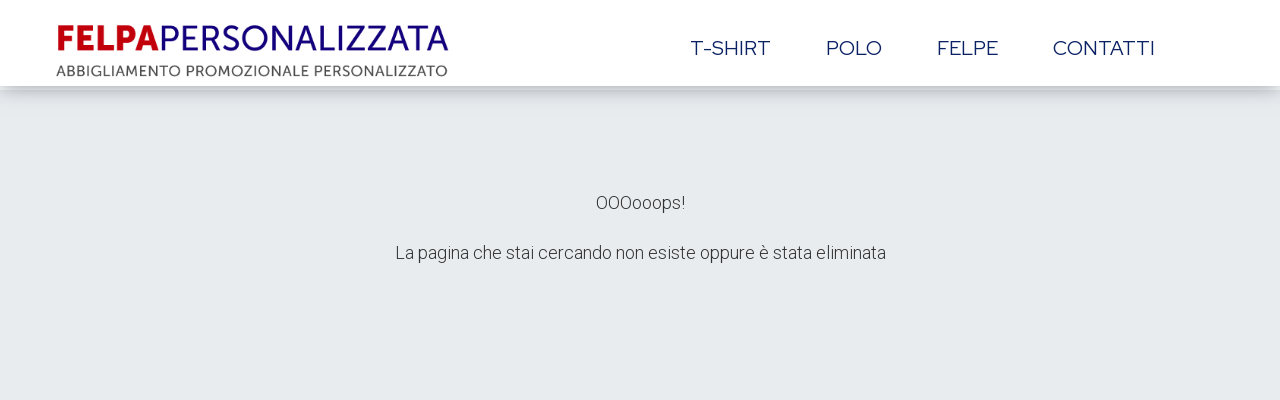

--- FILE ---
content_type: text/html; charset=UTF-8
request_url: https://www.felpapersonalizzata.com/personalizzazione-t-shirt/t-shirt-bio-manica-lunga.html
body_size: 5981
content:









<!DOCTYPE HTML>
<html>
<head><base href="https://www.felpapersonalizzata.com">
<link rel="canonical" href="https://www.felpapersonalizzata.com/personalizzazione-t-shirt/t-shirt-bio-manica-lunga.html">
<link rel="alternate" href="https://www.felpapersonalizzata.com/personalizzazione-t-shirt/t-shirt-bio-manica-lunga.html"  hreflang="x-default">
<link rel="alternate" href="https://www.felpapersonalizzata.com/personalizzazione-t-shirt/t-shirt-bio-manica-lunga.html"  hreflang="it">

<!-- Privacy Controls and Cookie Solution -->
<script type="text/javascript" src="//embeds.iubenda.com/widgets/9dfa92ac-6db6-11ee-8bfc-5ad8d8c564c0.js"></script>

<!-- Consent Database -->
<script type="text/javascript">var _iub = _iub || {}; _iub.cons_instructions = _iub.cons_instructions || []; _iub.cons_instructions.push(["init", {api_key: "eU0SLZXGWR0lCAc4f7jFdfwhgSiKkvGS"}]);</script><script type="text/javascript" src="https://cdn.iubenda.com/cons/iubenda_cons.js" async></script>

<!--Open Graph & Twitter Meta Tags-->
<meta name="description"		content="" />
<meta name="image"			content="https://www.felpapersonalizzata.com/flmngr/files/pages/" />
<meta name="keywords"		content="" />
<link rel="canonical" href="https://www.felpapersonalizzata.com/personalizzazione-t-shirt/t-shirt-bio-manica-lunga.html" />
<!-- Open Graph-->
<meta property="og:type" 		content="website" />
<meta property="og:locale" 		content="it-IT" />
<meta property="og:site_name" 		content="Deposito45" />
<meta property="og:url" 		content="https://www.felpapersonalizzata.com/personalizzazione-t-shirt/t-shirt-bio-manica-lunga.html" />
<meta property="og:title" 		content="" />
<meta property="og:description" 		content="" />
<meta property="og:image" 		content="https://www.felpapersonalizzata.com/flmngr/files/pages/" />
<meta property="og:image:width" 	content="" />
<meta property="og:image:height" 	content="" />
<!--Twitter-->
<meta name="twitter:card"		content="summary_large_image" />
<meta name="twitter:title" 		content="" />
<meta name="twitter:description" 	content="" />
<meta name="twitter:image" 		content="https://www.felpapersonalizzata.com/flmngr/files/pages/" />
<meta name="twitter:url" 		content="https://www.felpapersonalizzata.com/personalizzazione-t-shirt/t-shirt-bio-manica-lunga.html" />


<link rel="preconnect" href="https://fonts.googleapis.com">
<link rel="preconnect" href="https://fonts.gstatic.com" crossorigin>
<link href="https://fonts.googleapis.com/css2?family=Red+Hat+Display:ital,wght@0,300..900;1,300..900&family=Roboto:ital,wght@0,100..900;1,100..900&display=swap" rel="stylesheet">
<link rel="stylesheet" href="https://fonts.googleapis.com/icon?family=Material+Icons" />

<!-- Google tag (gtag.js) -->
<script async src="https://www.googletagmanager.com/gtag/js?id=G-K9NKVM7Z7K"></script>
<script>
  window.dataLayer = window.dataLayer || [];
  function gtag(){dataLayer.push(arguments);}
  gtag('js', new Date());

  gtag('config', 'G-K9NKVM7Z7K');
</script>

<!--FAVIcon-->
<link rel="icon" type="image/png" href="/favicon/favicon-96x96.png" sizes="96x96" />
<link rel="icon" type="image/svg+xml" href="/favicon/favicon.svg" />
<link rel="shortcut icon" href="/favicon/favicon.ico" />
<link rel="apple-touch-icon" sizes="180x180" href="/favicon/apple-touch-icon.png" />
<link rel="manifest" href="/favicon/site.webmanifest" />

<!-- CSS Bootstrap-->
<link href="../_script/bootstrap/css/bootstrap.min.css" rel="stylesheet" crossorigin="anonymous" media="screen">

<script type="application/ld+json">
{
	"@context": "http://schema.org",
	"@type": "Organization",
 	 "image": [
"https://www.felpapersonalizzata.com/Resources/logo-felpa-person.png"
],
	"name": "Felpa Personalizzata",
	"address": {
		"@type": "PostalAddress",
  		"addressLocality": "Pero Milano",
  		"addressCountry": "IT",
  		"postalCode": "20016",
  		"streetAddress": "Via Antonio Gramsci 18"
	 },		
 	 "email": "info@felpapersonalizzata.com",
  	"telephone": "+39 338 2487 726",
 	"url": "https://www.felpapersonalizzata.com",
	"alternateName": "Felpa Personalizzata personalizzazione abbigliamento",
     "description": "Felpa Personalizzata offre un servizio di fornitura e personalizzazione di abbigliamento promozionale all'ingrosso",
     
     "hasOfferCatalog": {
     "@type" : "OfferCatalog",
     "name" : "Le linee di abbigliamento Felpa Personalizzata",
     "itemlistElement": [
     {
       "@type": "Offer",
     "name": "T-shirt personalizzate",
     "url":"https://www.felpapersonalizzata.com/t-shirt-personalizzate.html"
    }, {
       "@type": "Offer",
     "name": "Polo personalizzate",
     "url":"https://www.felpapersonalizzata.com/polo-personalizzate.html"
    }, {
       "@type": "Offer",
     "name": "Felpe personalizzate",
     "url":"https://www.felpapersonalizzata.com/felpe-personalizzate.html"
    }
]   
     } 
}
</script>

<!-- AHrefs Analytics-->
<script src="https://analytics.ahrefs.com/analytics.js" data-key="8mntMxnQhMBXZ4nvOW8DlA" async></script>
<meta charset="UTF-8">
<title>Personalizzazione t shirt | T shirt bio manica lunga     | Deposito45</title>
<meta name="viewport" content="width = device-width, height = device-height, initial-scale = 1.00, minimum-scale = 1.00, maximum-scale = 1.00">
<style type="text/css">
<!--
body { font-family:Roboto, sans-serif; font-size:18px; font-weight:300; overflow-x:hidden; width:100%; text-rendering:geometricPrecision; padding:0; margin:0; background-color:#fff; height:100% }
html { height:100% }
form { margin:0px }
body > form { height:100% }
img { margin:0px; border-style:none }
button { margin:0px; border-style:none; padding:0px; background-color:transparent; vertical-align:top }
table { empty-cells:hide }
td { padding:0px }
.f-sp { font-size:1px; visibility:hidden }
.f-lp { margin-bottom:0px }
.f-fp { margin-top:0px }
#PageDiv { position:relative; min-height:100%; padding:0; margin:0 }
#pagina-dinamica { background-color:#fff; top:12vh; margin-bottom:12vh; position:relative }
#slick { display:none }
* { scroll-behavior:smooth }
body { font-family:Roboto, sans-serif; font-size:18px; font-weight:300; overflow-x:hidden; width:100%; text-rendering:geometricPrecision; padding:0; margin:0 }
em { font-style:italic }
h1 { font-family:Red Hat Display, sans-serif; font-size:60px; letter-spacing:-0.02em; font-weight:900; margin:0 }
h1:first-child { margin-top:0px }
h1 { font-family:Red Hat Display, sans-serif; font-size:60px; letter-spacing:-0.02em; font-weight:900; margin:0 }
h1:first-child { margin-top:0px }
h1 { font-family:Red Hat Display, sans-serif; font-size:60px; letter-spacing:-0.02em; font-weight:900; margin:0 }
h1:first-child { margin-top:0px }
h2 { font-family:Red Hat Display, sans-serif; font-size:40px; letter-spacing:-0.02em; font-weight:400; margin:0 }
h2:first-child { margin-top:0px }
h2 { font-family:Red Hat Display, sans-serif; font-size:40px; letter-spacing:-0.02em; font-weight:400; margin:0 }
h2:first-child { margin-top:0px }
h3 { font-weight:bold; font-size:14px }
h3:first-child { margin-top:0px }
input[type="radio"] { margin:10px !important }
p { margin:0 }
strong { font-weight:bold }
#backtop { color:#fff; background-color:#c30611; text-align:center; display:none; z-index:99; cursor:pointer; transform:rotate(-90deg); background-image:url(../Resources/next.png); border-radius:10px }
#PageDiv { position:relative; min-height:100% }
#container-fluid { position:relative; left:0px; top:0px; right:0px; z-index:0 }
#backtop { position:fixed; right:40px; bottom:40px; min-height:40px; min-width:40px; z-index:2; background-color:#c30611; background-image:url(Resources/next.png); background-position:center; background-repeat:no-repeat }
@media screen and (max-width:767px)
{
	body { width:100%; overflow-x:hidden }
	#PageDiv { overflow-x:hidden }
	body { width:100%; overflow-x:hidden }
	h1 { font-size:42px }
	h1 { font-size:42px }
	h1 { font-size:42px }
	h2 { font-size:36px }
	h2 { font-size:36px }
}
-->
</style>
<!--[if lt IE 9]>
<script src="Resources/html5shiv.js"></script>
<![endif]-->
<!-- jQuery -->
<script  src="https://code.jquery.com/jquery-3.3.1.min.js" integrity="sha256-FgpCb/KJQlLNfOu91ta32o/NMZxltwRo8QtmkMRdAu8=" crossorigin="anonymous"></script>

<!-- Slick -->
<link rel="stylesheet" type="text/css" href="./_script/slick/slick.css" data-cmp-ab="2" data-cmp-info="10">
<link rel="stylesheet" type="text/css" href="./_script/slick/slick-theme.css" data-cmp-ab="2" data-cmp-info="10">
<script type="text/javascript" src="./_script/slick/slick.js" defer="" data-cmp-ab="2" data-cmp-info="2"></script>

<!-- Fancybox-->
<link rel="stylesheet" href="https://cdnjs.cloudflare.com/ajax/libs/fancybox/3.3.5/jquery.fancybox.min.css" />
<script src="https://cdnjs.cloudflare.com/ajax/libs/fancybox/3.3.5/jquery.fancybox.min.js"></script>

<!-- ShareThis-->
<script type='text/javascript' src='https://platform-api.sharethis.com/js/sharethis.js#property=6691473ee404da0019740f7f&product=sop' async='async'></script>
<link rel=stylesheet href="css/typo.css" media="screen">
</head>
<body>


<div id="PageDiv">
	<div id="container-fluid"><p class="f-fp f-lp">
<!DOCTYPE HTML>
<html>
<head>
<meta charset="UTF-8">
<title>header</title>
<meta name="viewport" content="width = device-width, height = device-height, initial-scale = 1.00, minimum-scale = 1.00, maximum-scale = 1.00">
<style type="text/css">
<!--
body { margin:0px; background-color:#fff; height:100% }
html { height:100% }
form { margin:0px }
body > form { height:100% }
img { margin:0px; border-style:none }
button { margin:0px; border-style:none; padding:0px; background-color:transparent; vertical-align:top }
table { empty-cells:hide }
td { padding:0px }
.f-sp { font-size:1px; visibility:hidden }
.f-lp { margin-bottom:0px }
.f-fp { margin-top:0px }
#fwNav1 { left:unset; width:100%; display:inline-flex; justify-content:right }
#h-header { z-index:9998 !important; position:fixed; height:12vh }
#menu-top { color:#0064bb; font-family:Red Hat Display, sans-serif; font-size:20px; text-transform:uppercase; font-variant:normal; font-weight:400; z-index:9998; height:auto; overflow:visible; position:relative }
.brand { height:7vh }
#PageDiv { position:relative; min-height:100% }
#h-header { position:fixed; left:0px; top:0px; right:0px; z-index:1; background-color:#fff }
#navbar-inner { z-index:0; padding-top:20px; padding-bottom:20px }
#navbar-inner-row { z-index:0; clear:both }
#brand { min-height:60px; z-index:0; background-image:url(../Resources/logo-felpa-person.png); background-size:contain; background-repeat:no-repeat; overflow:hidden }
#menu-top { z-index:0; position:relative; padding-top:2vh }
#fwNav1 { float:left; padding:0; margin:0; list-style:none }
#fwNav1 .fwNavItem { width:auto; position:relative; float:left; margin:0; padding:0; border-top:0; border-bottom:0 }
#fwNav1 .fwNavItem a { display:block; color:#0A2164; text-decoration:none; padding:0px 20px 0px 20px }
#fwNav1 .fwFirstChild { border-left:0 }
#fwNav1 .fwLastChild { border-right:0 }
#fwNav1 .fwNavItem a:hover, #fwNav1 .fwNavItem span a:hover, #fwNav1 .fwNavItem a:focus { color:#C30611; text-decoration:none }
#fwNav1 .fwNavItem a:active { color:#212529; text-decoration:none }
#fwNav1-toggle, .fwNav1-toggle-label { display:none }
.fwNav1-toggle-label { width:30px; height:30px; overflow:hidden; background-image:url('../Resources/menu-button.png'); background-repeat:no-repeat; background-size:100% }
@media screen and (max-width:992px)
{
	#fwNav1 { width:100%; right:0; left:0; margin-top:40px }
	#fwNav1 .fwNavItem { box-sizing:border-box; float:none; overflow:hidden; width:100%; border-right:0; border-left:0 }
	#fwNav1 .fwNavItem a { padding-top:0px; padding-bottom:0px; padding-left:20px; padding-right:20px }
	#fwNav1 .fwFirstChild { border-top:0 }
	#fwNav1 .fwLastChild { border-bottom:0 }
	.fwNav1-toggle-label { display:block; position:relative; cursor:pointer; -webkit-touch-callout:none; -webkit-user-select:none; user-select:none }
	.fwNavContainer1 { display:none; position:fixed; width:100%; top:0; right:100%; bottom:0; left:0; margin-left:-100%; background-color:#0A2164; -webkit-overflow-scrolling:touch; overflow:auto; float:none; -webkit-transition:.2s ease-out margin, .2s ease-out right; -moz-transition:.2s ease-out margin, .2s ease-out right; -ms-transition:.2s ease-out margin, .2s ease-out right; -o-transition:.2s ease-out margin, .2s ease-out right; transition:.2s ease-out margin, .2s ease-out right }
	.fwNav1-toggle-close { background-image:url('../Resources/cross.png'); margin:15px 15px 25px 0px }
	.fwNavContainer1.fwMenuOn { margin-left:0; right:0 }
}
@media screen and (max-width:767px)
{
	#fwNav1 { position:relative; top:50px; padding:0 25px; display:block; justify-content:inherit }
	#h-header { position:fixed; height:100px; z-index:9998 !important }
	#menu-top { color:#fff; font-family:'Roboto', sans-serif; font-size:12px; letter-spacing:-0.03em; padding:0 }
	#navbar { color:#fff; background:inherit }
	#navbar-inner { height:auto }
	#navbar-inner { padding-top:15px; padding-bottom:5px; background-color:#fff }
	#navbar-inner-row { padding-top:0px; padding-bottom:0px }
	#brand { height:65px; min-height:0px; background-image:url(../Resources/logo-felpa-person1.png); background-position:center }
}
-->
</style>
<!--[if lt IE 9]>
<script src="../Resources/html5shiv.js"></script>
<![endif]-->
<link rel=stylesheet href="../css/typo.css" media="screen">
<link rel=stylesheet href="../css/header.css" media="screen">
</head>
<body>
<div id="PageDiv">
	<header id="h-header" class="tranz box-shadow"><div id="navbar-inner" class="container"><div id="navbar-inner-row" class="row"><a href="https://www.felpapersonalizzata.com/home.html" style="position:relative" target="_self" title="Torna alla Home"><div id="brand" class="brand col-xs-8 col-xs-offset-2 col-sm-6 col-sm-offset-0 tranz"></div></a>
				<div id="menu-top" class="col-xs-2 col-sm-6"><input type="checkbox" id="fwNav1-toggle">
					<label for="fwNav1-toggle" class="fwNav1-toggle-label"></label>
					<div class="fwNavContainer1">
						<label for="fwNav1-toggle" class="fwNav1-toggle-label fwNav1-toggle-close"></label>
						<ul class="f-fp f-lp" id="fwNav1">
							<li class="fwFirstChild fwLastChild fwNavItem"><a href="#nil" style="cursor:default"><li class='fwNavItem'><a target='_self' class='' href='https://www.felpapersonalizzata.com/t-shirt-personalizzate.html'>T-Shirt</a><li class='fwNavItem'><a target='_self' class='' href='https://www.felpapersonalizzata.com/polo-personalizzate.html'>Polo</a><li class='fwNavItem'><a target='_self' class='' href='https://www.felpapersonalizzata.com/felpe-personalizzate.html'>Felpe</a><li class='fwNavItem'><a target='_self' class='' href='https://www.felpapersonalizzata.com/contatti.html'>Contatti</a></a>
								 
							</li>
						</ul>
					</div>
				</div>
			</div>
		</div>
	</header>
</div>
<script src="../Resources/fwResponsiveMenus4.js"></script>
<script type="text/javascript">//<![CDATA[

fwShowHideMenu("menu-top", 992);
fwAddListener(document.getElementById("fwNav1-toggle"), "click", function(){
	fwToggleMenu(this);
});
fwAddListener(window, "resize", function() {
    fwShowHideMenu("menu-top", 992);
});

//]]></script></body>
</html>
<!DOCTYPE HTML>
<html>
<head>
<meta charset="UTF-8">
<title>404</title>
<meta name="viewport" content="width = device-width, height = device-height, initial-scale = 1.00, minimum-scale = 1.00, maximum-scale = 1.00">
<style type="text/css">
<!--
body { font-family:Roboto, sans-serif; font-size:18px; font-weight:300; overflow-x:hidden; width:100%; text-rendering:geometricPrecision; padding:0; margin:0; background-color:#fff; height:100% }
html { height:100% }
form { margin:0px }
body > form { height:100% }
img { margin:0px; border-style:none }
button { margin:0px; border-style:none; padding:0px; background-color:transparent; vertical-align:top }
table { empty-cells:hide }
td { padding:0px }
.f-sp { font-size:1px; visibility:hidden }
.f-lp { margin-bottom:0px }
.f-fp { margin-top:0px }
#PageDiv { position:relative; min-height:100%; padding:0; margin:0 }
#pagina-dinamica { background-color:#fff; top:12vh; margin-bottom:12vh; position:relative }
#slick { display:none }
* { scroll-behavior:smooth }
body { font-family:Roboto, sans-serif; font-size:18px; font-weight:300; overflow-x:hidden; width:100%; text-rendering:geometricPrecision; padding:0; margin:0 }
em { font-style:italic }
h1 { font-family:Red Hat Display, sans-serif; font-size:60px; letter-spacing:-0.02em; font-weight:900; margin:0 }
h1:first-child { margin-top:0px }
h1 { font-family:Red Hat Display, sans-serif; font-size:60px; letter-spacing:-0.02em; font-weight:900; margin:0 }
h1:first-child { margin-top:0px }
h1 { font-family:Red Hat Display, sans-serif; font-size:60px; letter-spacing:-0.02em; font-weight:900; margin:0 }
h1:first-child { margin-top:0px }
h2 { font-family:Red Hat Display, sans-serif; font-size:40px; letter-spacing:-0.02em; font-weight:400; margin:0 }
h2:first-child { margin-top:0px }
h2 { font-family:Red Hat Display, sans-serif; font-size:40px; letter-spacing:-0.02em; font-weight:400; margin:0 }
h2:first-child { margin-top:0px }
h3 { font-weight:bold; font-size:14px }
h3:first-child { margin-top:0px }
input[type="radio"] { margin:10px !important }
p { margin:0 }
strong { font-weight:bold }
#backtop { color:#fff; background-color:#c30611; text-align:center; display:none; z-index:99; cursor:pointer; transform:rotate(-90deg); background-image:url(../Resources/next.png); border-radius:10px }
.relative { position:relative !important }
#PageDiv { position:relative; min-height:100% }
#error { position:absolute; left:0px; top:90px; right:0px; z-index:1; padding-top:100px; padding-bottom:100px; background-color:#e9ecef; margin-bottom:90px }
#error-inner { min-height:352px; z-index:0 }
@media screen and (max-width:767px)
{
	body { width:100%; overflow-x:hidden }
	#PageDiv { overflow-x:hidden }
	body { width:100%; overflow-x:hidden }
	h1 { font-size:42px }
	h1 { font-size:42px }
	h1 { font-size:42px }
	h2 { font-size:36px }
	h2 { font-size:36px }
	.relative { position:relative !important; width:100% }
}
-->
</style>
<!--[if lt IE 9]>
<script src="../Resources/html5shiv.js"></script>
<![endif]-->
<link rel=stylesheet href="../css/typo.css" media="screen">
</head>
<body>
<div id="PageDiv">
	<div id="error" class="relative"><div id="error-inner" class="container text-center"><p class="f-fp">OOOooops!</p>
			<p>&nbsp;</p>
			<p class="f-lp">La pagina che stai cercando non esiste oppure è stata eliminata</p>
		</div>
	</div>
</div>
</body>
</html>
<!DOCTYPE HTML>
<html>
<head>
<meta charset="UTF-8">
<title>footer</title>
<meta name="viewport" content="width = device-width, height = device-height, initial-scale = 1.00, minimum-scale = 1.00, maximum-scale = 1.00">
<style type="text/css">
<!--
body { margin:0px; background-color:#fff; height:100% }
html { height:100% }
form { margin:0px }
body > form { height:100% }
img { margin:0px; border-style:none }
button { margin:0px; border-style:none; padding:0px; background-color:transparent; vertical-align:top }
table { empty-cells:hide }
td { padding:0px }
.f-sp { font-size:1px; visibility:hidden }
.f-lp { margin-bottom:0px }
.f-fp { margin-top:0px }
#footer-top-row a:link { color:#fff; text-decoration:none }
#footer-top-row a:visited { color:#fff; text-decoration:none }
#footer-top-row a:hover { color:#0a2164; text-decoration:none }
#footer-top-row a:active { color:#fff; text-decoration:none }
#footer-bottom-container a:link { color:#fff; text-decoration:underline }
#footer-bottom-container a:visited { color:#fff; text-decoration:underline }
#footer-bottom-container a:hover { color:#c30611; text-decoration:underline }
#footer-bottom-container a:active { color:#fff; text-decoration:underline }
.footer { color:#fff }
.footer-bottom { font-size:14px; line-height:1.44 }
#PageDiv { position:relative; min-height:100% }
#footer { position:absolute; left:0px; top:0px; right:0px; z-index:1 }
#footer-top { z-index:0; background-color:#c30611 }
#footer-top-container { z-index:0; padding-top:100px; padding-bottom:100px }
#footer-top-row { z-index:0 }
#footer-top-logo { z-index:0; padding-right:50px }
#footer-logo { height:7vh; min-height:65px; z-index:0; margin-bottom:25px; background-image:url(../Resources/logo-felpa-person2.png); background-size:contain; background-repeat:no-repeat; overflow:hidden }
#footer-top-linee { z-index:0 }
#footer-top-contatti { z-index:0 }
#footer-top-social { z-index:0 }
#footer-bottom { z-index:0; background-color:#0a2164 }
#footer-bottom-container { z-index:0; padding-top:50px; padding-bottom:50px }
#footer-bottom-row { z-index:0 }
#footer-bottom-left { z-index:0 }
#footer-bottom-center { z-index:0 }
#footer-bottom-right { z-index:0; text-align:right }
@media screen and (max-width:767px)
{
	#st-2 { text-align:center }
	#footer-top-container { padding-top:50px; padding-bottom:50px }
	#footer-top-logo { min-height:174px; padding-left:15px; padding-right:15px; text-align:center }
	#footer-logo { min-height:60px; background-position:center top }
	#footer-top-linee { padding-top:15px; padding-bottom:15px; margin-top:15px; border-top:solid #adb5bd 1px; text-align:center }
	#footer-top-contatti { padding-top:15px; padding-bottom:15px; border-top:solid #adb5bd 1px; text-align:center }
	#footer-top-social { padding-top:15px; border-top:solid #adb5bd 1px; text-align:center }
	#footer-bottom-left { text-align:center }
	#footer-bottom-center { padding-top:5px; padding-bottom:5px }
	#footer-bottom-right { text-align:center }
}
-->
</style>
<!--[if lt IE 9]>
<script src="../Resources/html5shiv.js"></script>
<![endif]-->
<link rel=stylesheet href="../css/typo.css" media="screen">
<link rel=stylesheet href="../css/footer.css" media="screen">
</head>
<body>
<div id="PageDiv">
	<div id="footer" class="footer relative"><div id="footer-top"><div id="footer-top-container" class="container"><div id="footer-top-row" class="row"><div id="footer-top-logo" class="col-xs-12 col-sm-5"><div id="footer-logo"></div>
						<p class="footer-bottom f-lp">Felpa Personalizzata by Deposito 45, forte di competenze specifiche acquisite nel campo dell'abbigliamento promozionale e grazie a numerosi e consolidati partner tecnici e commerciali, è in grado di proporre un'offerta vastissima di capi di abbigliamento personalizzabili con le principali tecniche di stampa, per veicolare il messaggio pubblicitario come componente espressiva della nostra vita quotidiana.</p>
					</div>
					<div id="footer-top-linee" class="col-xs-12 col-sm-2"><p class="f-fp">LINEE</p>
						<p>&nbsp;</p>
						<p class="f-lp"><p><span class='material-icons'>arrow_right</span><a href='https://www.felpapersonalizzata.com/t-shirt-personalizzate.html'>T-Shirt </a></p><p><span class='material-icons'>arrow_right</span><a href='https://www.felpapersonalizzata.com/polo-personalizzate.html'>Polo </a></p><p><span class='material-icons'>arrow_right</span><a href='https://www.felpapersonalizzata.com/felpe-personalizzate.html'>Felpe </a></p></p>
					</div>
					<div id="footer-top-contatti" class="col-xs-12 col-sm-3"><p class="f-fp">CONTATTI</p>
						<p>&nbsp;</p>
						<p class="f-lp"><a href="mailto:&#105;&#110;&#102;&#111;&#64;&#102;&#101;&#108;&#112;&#97;&#112;&#101;&#114;&#115;&#111;&#110;&#97;&#108;&#105;&#122;&#122;&#97;&#116;&#97;&#46;&#99;&#111;&#109;">&#105;&#110;&#102;&#111;&#64;&#102;&#101;&#108;&#112;&#97;&#112;&#101;&#114;&#115;&#111;&#110;&#97;&#108;&#105;&#122;&#122;&#97;&#116;&#97;&#46;&#99;&#111;&#109;</a></p>
					</div>
					<div id="footer-top-social" class="col-xs-12 col-sm-2"><p class="f-fp">SEGUICI</p>
						<p>&nbsp;</p>
						<p class="f-lp"> <!-- ShareThis BEGIN -->
<div class="sharethis-inline-follow-buttons"></div>
<!-- ShareThis END --> </p>
					</div>
				</div>
			</div>
		</div>
		<div id="footer-bottom" class="footer-bottom"><div id="footer-bottom-container" class="container"><div id="footer-bottom-row" class="row"><div id="footer-bottom-left" class="col-xs-12 col-sm-4"><p class="f-fp f-lp">Copyright © 2025 Deposito45.com | Tutti i diritti riservati</p>
					</div>
					<div id="footer-bottom-center" class="col-xs-12 col-sm-4 text-center"><p class="f-fp f-lp">P. IVA IT07364830153 | <a href="https://www.iubenda.com/privacy-policy/48990379" class="iubenda-nostyle no-brand iubenda-noiframe iubenda-embed iubenda-noiframe " title="Privacy Policy ">Privacy Policy</a><script type="text/javascript">(function (w,d) {var loader = function () {var s = d.createElement("script"), tag = d.getElementsByTagName("script")[0]; s.src="https://cdn.iubenda.com/iubenda.js"; tag.parentNode.insertBefore(s,tag);}; if(w.addEventListener){w.addEventListener("load", loader, false);}else if(w.attachEvent){w.attachEvent("onload", loader);}else{w.onload = loader;}})(window, document);</script> | <a href="https://www.iubenda.com/privacy-policy/48990379/cookie-policy" class="iubenda-nostyle no-brand iubenda-noiframe iubenda-embed iubenda-noiframe " title="Cookie Policy ">Cookie Policy</a><script type="text/javascript">(function (w,d) {var loader = function () {var s = d.createElement("script"), tag = d.getElementsByTagName("script")[0]; s.src="https://cdn.iubenda.com/iubenda.js"; tag.parentNode.insertBefore(s,tag);}; if(w.addEventListener){w.addEventListener("load", loader, false);}else if(w.attachEvent){w.attachEvent("onload", loader);}else{w.onload = loader;}})(window, document);</script> </p>
					</div>
					<div id="footer-bottom-right" class="col-xs-12 col-sm-4"><p class="f-fp f-lp">Un'altra realizzazione <a href="https://www.sgscomunicazione.com" target="_blank">SGS Comunicazione</a></p>
					</div>
				</div>
			</div>
		</div>
	</div>
</div>
</body>
</html>



</p>
	</div>
	<div id="backtop" onclick="TopFunction()" class="box-shadow"></div>
</div>


<script>
var mybutton = document.getElementById("backtop");
window.onscroll = function() {scrollFunction()};

function scrollFunction() {
  if (document.body.scrollTop > 20 || document.documentElement.scrollTop > 20) {
    mybutton.style.display = "block";
  } else {
    mybutton.style.display = "none";
  }
}

function TopFunction() {
  document.body.scrollTop = 0;
  document.documentElement.scrollTop = 0;
}
</script>


<!-- JS Bootstrap -->
<script src="https://stackpath.bootstrapcdn.com/bootstrap/3.3.1/js/bootstrap.min.js" integrity="sha384-Nud2SriDt2fZ+u85IBC48Yn9p+l4AGlapnX1EGA2KrnZjYJx8sxKnw/CIxc1wU1B" crossorigin="anonymous" async></script>
</body>
</html>


--- FILE ---
content_type: text/css
request_url: https://www.felpapersonalizzata.com/css/typo.css
body_size: 869
content:
body { font-family:Roboto, sans-serif; font-size:18px; font-weight:300; overflow-x:hidden; width:100%; text-rendering:geometricPrecision; padding:0; margin:0; background-color:#f8f9fa; height:100% }
html { height:100% }
form { margin:0px }
body > form { height:100% }
img { margin:0px; border-style:none }
button { margin:0px; border-style:none; padding:0px; background-color:transparent; vertical-align:top }
table { empty-cells:hide }
td { padding:0px }
.f-sp { font-size:1px; visibility:hidden }
.f-lp { margin-bottom:0px }
.f-fp { margin-top:0px }
#PageDiv { position:relative; min-height:100%; padding:0; margin:0 }
#pagina-dinamica { background-color:#fff; top:12vh; margin-bottom:12vh; position:relative }
#slick { display:none }
* { scroll-behavior:smooth }
body { font-family:Roboto, sans-serif; font-size:18px; font-weight:300; overflow-x:hidden; width:100%; text-rendering:geometricPrecision; padding:0; margin:0 }
em { font-style:italic }
h1 { font-family:Red Hat Display, sans-serif; font-size:60px; letter-spacing:-0.02em; font-weight:900; margin:0 }
h1:first-child { margin-top:0px }
h1 { font-family:Red Hat Display, sans-serif; font-size:60px; letter-spacing:-0.02em; font-weight:900; margin:0 }
h1:first-child { margin-top:0px }
h1 { font-family:Red Hat Display, sans-serif; font-size:60px; letter-spacing:-0.02em; font-weight:900; margin:0 }
h1:first-child { margin-top:0px }
h2 { font-family:Red Hat Display, sans-serif; font-size:40px; letter-spacing:-0.02em; font-weight:400; margin:0 }
h2:first-child { margin-top:0px }
h2 { font-family:Red Hat Display, sans-serif; font-size:40px; letter-spacing:-0.02em; font-weight:400; margin:0 }
h2:first-child { margin-top:0px }
h3 { font-weight:bold; font-size:14px }
h3:first-child { margin-top:0px }
input[type="radio"] { margin:10px !important }
p { margin:0 }
strong { font-weight:bold }
#backtop { color:#fff; background-color:#c30611; text-align:center; display:none; z-index:99; cursor:pointer; transform:rotate(-90deg); background-image:url(../Resources/next.png); border-radius:10px }
.relative { position:relative !important }
.padding-top-100 { padding-top:100% }
.round-corners { border-radius:30px }
.box-shadow { box-shadow:0px 0px 20px 0px rgba(108,117,125,0.8) }
.bgrd-radial { background-image:radial-gradient(circle farthest-side at center 37%,#CBE5FF,#2C5AB0 100%) }
.material-icons { color:#0a2164; font-family:'Material Icons'; text-decoration:none; font-size:24px; line-height:1; top:6px; white-space:nowrap; word-wrap:normal; -webkit-font-smoothing:antialiased; text-rendering:optimizeLegibility; -moz-osx-font-smoothing:grayscale; font-feature-settings:'liga'; position:relative; display:inline-block }
.pagina-btn { color:#fff; font-size:18px; text-transform:uppercase; font-variant:normal; background-color:#0a2164; border-radius:0 !important; padding:14px 18px }
.btn:hover { color:#dee2e6 }
.grigio1 { color:#f8f9fa }
.grigio2 { color:#e9ecef }
.grigio3 { color:#dee2e6 }
.grigio4 { color:#ced4da }
.grigio5 { color:#adb5bd }
.grigio6 { color:#6c757d }
.grigio7 { color:#495057 }
.grigio8 { color:#343a40 }
.grigio9 { color:#212529 }
.form-control { background-color:#d8eff7; border-radius:10px !important; padding:15px; height:auto }
.grecaptcha-badge { bottom:100px !important }
#PageDiv { position:relative; min-height:100% }
#css { position:absolute; left:8px; top:7px; width:981px; height:981px; z-index:1 }
@media screen and (max-width:767px)
{
	body { width:100%; overflow-x:hidden }
	#PageDiv { overflow-x:hidden }
	body { width:100%; overflow-x:hidden }
	h1 { font-size:42px }
	h1 { font-size:42px }
	h1 { font-size:42px }
	h2 { font-size:36px }
	h2 { font-size:36px }
	.relative { position:relative !important; width:100% }
}


--- FILE ---
content_type: text/css
request_url: https://www.felpapersonalizzata.com/css/header.css
body_size: 1096
content:
body { margin:0px; background-color:#fff; height:100% }
html { height:100% }
form { margin:0px }
body > form { height:100% }
img { margin:0px; border-style:none }
button { margin:0px; border-style:none; padding:0px; background-color:transparent; vertical-align:top }
table { empty-cells:hide }
td { padding:0px }
.f-sp { font-size:1px; visibility:hidden }
.f-lp { margin-bottom:0px }
.f-fp { margin-top:0px }
#fwNav1 { left:unset; width:100%; display:inline-flex; justify-content:right }
#h-header { z-index:9998 !important; position:fixed; height:12vh }
#menu-top { color:#0064bb; font-family:Red Hat Display, sans-serif; font-size:20px; text-transform:uppercase; font-variant:normal; font-weight:400; z-index:9998 }
#atftbx2 .at-icon { width:20px!important; height:20px!important }
#atftbx2 .at-icon-wrapper { border:none; margin:0; width:20px!important; height:20px!important; background-color:transparent !important }
#atstbx .at-icon { width:20px!important; height:20px!important; left:inherit; top:inherit; transform:inherit }
#atstbx .at-icon-wrapper { border:none; width:32px !important; height:32px !important }
.navbar-default { background-color:transparent; border:inherit }
.navbar { border:inherit !important }
.affix #atftbx2 .at-icon { fill:#343434 !important }
.affix #fwNav1 .fwNavItem .sub .fwNavItem a { color:#F9F9FA !important }
.affix #fwNav1 .fwNavItem a:hover { color:#343434 !important }
.affix { color:#212529; padding-bottom:0px; box-shadow:0px 4px 10px rgba(0, 0, 0, 0.2); background-color:rgba(255,255,255,1) !important }
.affix-top { color:#fff; background-color:inherit }
.affix #fwNav1 .fwNavItem a { color:#343434 !important }
.affix #brand { background-image:url("../Resources/logo-felpa-person.png"); background-repeat:no-repeat; height:60px !important }
.affix-top #menu-principale { opacity:1; visibility:visible; height:auto }
.affix #h-header { background-color:rgba(255,255,255,1) !important }
#fwNav1 .fwNavItem .sub .fwFirstChild { display:none }
.fwNavContainer1 { position:relative; float:inherit; right:inherit; z-index:0; width:100% }
#fwNav1 .fwFirstChild { display:none }
#fwNav1 .fwLastChild { right:0 }
#fwNav1 .fwLastChild a { color:#495057; background-color:#ffd700 }
#fwNav1 .fwLastChild a:hover { color:#495057; background:#FFD700 !important }
#fwNav1 * .sub { right:inherit !important; left:50%; transform:translateX(-50%); border-radius:0px; overflow:hidden; background:rgba(0,0,0,0.7); width:100% }
#fwNav1 .fwNavItem .sub .fwNavItem { text-align:right !important; margin:0 !important; width:100% }
#fwNav1 .fwNavItem .sub .fwNavItem a { color:#6c757d }
#fwNav1 .fwNavItem .sub .fwNavItem a:hover { background:#FFD700 !important }
#fwNav1 .fwNavItem a { text-align:center; transition:all 0.2s ease 0s }
#fwNav1 .fwNavItem { margin-left:15px !important }
.fwNavItem { margin-left:0px !important }
.sub .fwLastList { width:100% !important }
#PageDiv { position:relative; min-height:100% }
#cssinline { position:absolute; left:17px; top:16px; width:226px; z-index:1 }
#cssinline1 { position:absolute; left:591px; top:20px; width:389px; z-index:2 }
#cssinline2 { position:absolute; left:260px; top:17px; width:317px; z-index:3 }
@media screen and (max-width:767px)
{
	#fwNav1 { position:relative; top:50px; padding:0 25px; display:block; justify-content:inherit }
	#h-header { position:fixed; height:100px; z-index:9998 !important }
	#menu-top { color:#fff; font-family:'Roboto', sans-serif; font-size:12px; letter-spacing:-0.03em; padding:0 }
	#navbar { color:#fff; background:inherit }
	#navbar-inner { height:auto }
	.navbar-default { border-color:inherit }
	.affix .fwNav1-toggle-label { background-image:url("../Resources/menu-button.png"); background-repeat:no-repeat; width:30px !important; height:30px !important }
	.affix .fwNav1-toggle-close { background-image:url("../Resources/close.png"); background-repeat:no-repeat; width:30px !important; height:30px !important; margin-right:0 !important; top:18px }
	.affix { background-color:#FFF !important }
	.affix #fwNav1 .fwNavItem a { color:#FFFFFF !important }
	.affix #brand { height:70px !important }
	.fwNavContainer1.fwMenuOn { overflow-x:hidden }
	.fwMenuOn .fwNavItem a { font-size:18px; font-weight:400 }
	.fwMenuOn .sub { left:50% !important }
	.fwNavContainer1 { float:right; right:50%; position:fixed }
	#fwNav1 * .sub { border-radius:0 0 10px 10px }
	#fwNav1 .fwNavItem .sub .fwNavItem a { color:#fff; background-color:#000; font-weight:normal }
	#fwNav1 .fwNavItem a { color:#fff; background-color:#c30611; padding:8px 15px; border-radius:10px }
	#fwNav1 .fwNavItem { margin-bottom:10px; margin-left:0 !important }
	.fwNav1-toggle-label { width:30px !important; height:30px !important; top:10px; position:absolute; right:25px; float:right }
	.fwNav1-toggle-close { background-image:url("../Resources/cross.png"); background-repeat:no-repeat; width:30px !important; height:30px !important; margin-right:0 !important; top:10px }
	#cssinline { left:13px; top:312px; width:399px }
	#cssinline1 { left:11px; top:8px; width:400px }
	#cssinline2 { left:423px; top:10px; width:333px }
}


--- FILE ---
content_type: text/css
request_url: https://www.felpapersonalizzata.com/css/footer.css
body_size: 75
content:
body { margin:0px; background-color:#fff; height:100% }
html { height:100% }
form { margin:0px }
body > form { height:100% }
img { margin:0px; border-style:none }
button { margin:0px; border-style:none; padding:0px; background-color:transparent; vertical-align:top }
table { empty-cells:hide }
td { padding:0px }
.f-sp { font-size:1px; visibility:hidden }
.f-lp { margin-bottom:0px }
.f-fp { margin-top:0px }
#PageDiv { position:relative; min-height:100% }
#m1.f-ms { position:absolute; left:9px; top:9px; width:981px; height:984px; z-index:1 }
@media screen and (max-width:767px)
{
	#st-2 { text-align:center }
}
